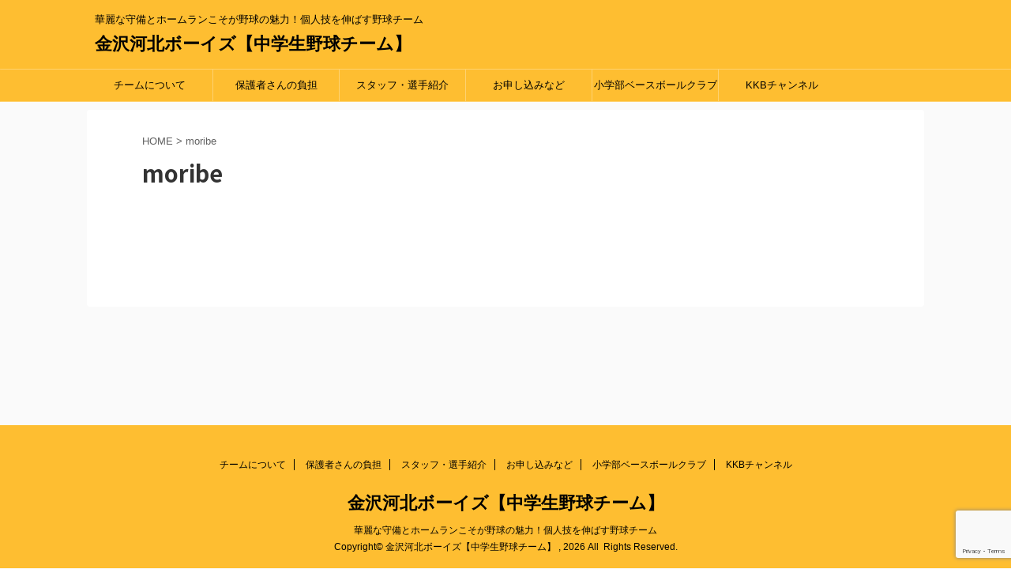

--- FILE ---
content_type: text/html; charset=utf-8
request_url: https://www.google.com/recaptcha/api2/anchor?ar=1&k=6LcjM-0aAAAAAJrajV9rjZNNoo6FPkKUx_fYuptf&co=aHR0cHM6Ly9wc2kta2tiLmNvbTo0NDM.&hl=en&v=PoyoqOPhxBO7pBk68S4YbpHZ&size=invisible&anchor-ms=20000&execute-ms=30000&cb=bm8lfz7fkiy5
body_size: 48694
content:
<!DOCTYPE HTML><html dir="ltr" lang="en"><head><meta http-equiv="Content-Type" content="text/html; charset=UTF-8">
<meta http-equiv="X-UA-Compatible" content="IE=edge">
<title>reCAPTCHA</title>
<style type="text/css">
/* cyrillic-ext */
@font-face {
  font-family: 'Roboto';
  font-style: normal;
  font-weight: 400;
  font-stretch: 100%;
  src: url(//fonts.gstatic.com/s/roboto/v48/KFO7CnqEu92Fr1ME7kSn66aGLdTylUAMa3GUBHMdazTgWw.woff2) format('woff2');
  unicode-range: U+0460-052F, U+1C80-1C8A, U+20B4, U+2DE0-2DFF, U+A640-A69F, U+FE2E-FE2F;
}
/* cyrillic */
@font-face {
  font-family: 'Roboto';
  font-style: normal;
  font-weight: 400;
  font-stretch: 100%;
  src: url(//fonts.gstatic.com/s/roboto/v48/KFO7CnqEu92Fr1ME7kSn66aGLdTylUAMa3iUBHMdazTgWw.woff2) format('woff2');
  unicode-range: U+0301, U+0400-045F, U+0490-0491, U+04B0-04B1, U+2116;
}
/* greek-ext */
@font-face {
  font-family: 'Roboto';
  font-style: normal;
  font-weight: 400;
  font-stretch: 100%;
  src: url(//fonts.gstatic.com/s/roboto/v48/KFO7CnqEu92Fr1ME7kSn66aGLdTylUAMa3CUBHMdazTgWw.woff2) format('woff2');
  unicode-range: U+1F00-1FFF;
}
/* greek */
@font-face {
  font-family: 'Roboto';
  font-style: normal;
  font-weight: 400;
  font-stretch: 100%;
  src: url(//fonts.gstatic.com/s/roboto/v48/KFO7CnqEu92Fr1ME7kSn66aGLdTylUAMa3-UBHMdazTgWw.woff2) format('woff2');
  unicode-range: U+0370-0377, U+037A-037F, U+0384-038A, U+038C, U+038E-03A1, U+03A3-03FF;
}
/* math */
@font-face {
  font-family: 'Roboto';
  font-style: normal;
  font-weight: 400;
  font-stretch: 100%;
  src: url(//fonts.gstatic.com/s/roboto/v48/KFO7CnqEu92Fr1ME7kSn66aGLdTylUAMawCUBHMdazTgWw.woff2) format('woff2');
  unicode-range: U+0302-0303, U+0305, U+0307-0308, U+0310, U+0312, U+0315, U+031A, U+0326-0327, U+032C, U+032F-0330, U+0332-0333, U+0338, U+033A, U+0346, U+034D, U+0391-03A1, U+03A3-03A9, U+03B1-03C9, U+03D1, U+03D5-03D6, U+03F0-03F1, U+03F4-03F5, U+2016-2017, U+2034-2038, U+203C, U+2040, U+2043, U+2047, U+2050, U+2057, U+205F, U+2070-2071, U+2074-208E, U+2090-209C, U+20D0-20DC, U+20E1, U+20E5-20EF, U+2100-2112, U+2114-2115, U+2117-2121, U+2123-214F, U+2190, U+2192, U+2194-21AE, U+21B0-21E5, U+21F1-21F2, U+21F4-2211, U+2213-2214, U+2216-22FF, U+2308-230B, U+2310, U+2319, U+231C-2321, U+2336-237A, U+237C, U+2395, U+239B-23B7, U+23D0, U+23DC-23E1, U+2474-2475, U+25AF, U+25B3, U+25B7, U+25BD, U+25C1, U+25CA, U+25CC, U+25FB, U+266D-266F, U+27C0-27FF, U+2900-2AFF, U+2B0E-2B11, U+2B30-2B4C, U+2BFE, U+3030, U+FF5B, U+FF5D, U+1D400-1D7FF, U+1EE00-1EEFF;
}
/* symbols */
@font-face {
  font-family: 'Roboto';
  font-style: normal;
  font-weight: 400;
  font-stretch: 100%;
  src: url(//fonts.gstatic.com/s/roboto/v48/KFO7CnqEu92Fr1ME7kSn66aGLdTylUAMaxKUBHMdazTgWw.woff2) format('woff2');
  unicode-range: U+0001-000C, U+000E-001F, U+007F-009F, U+20DD-20E0, U+20E2-20E4, U+2150-218F, U+2190, U+2192, U+2194-2199, U+21AF, U+21E6-21F0, U+21F3, U+2218-2219, U+2299, U+22C4-22C6, U+2300-243F, U+2440-244A, U+2460-24FF, U+25A0-27BF, U+2800-28FF, U+2921-2922, U+2981, U+29BF, U+29EB, U+2B00-2BFF, U+4DC0-4DFF, U+FFF9-FFFB, U+10140-1018E, U+10190-1019C, U+101A0, U+101D0-101FD, U+102E0-102FB, U+10E60-10E7E, U+1D2C0-1D2D3, U+1D2E0-1D37F, U+1F000-1F0FF, U+1F100-1F1AD, U+1F1E6-1F1FF, U+1F30D-1F30F, U+1F315, U+1F31C, U+1F31E, U+1F320-1F32C, U+1F336, U+1F378, U+1F37D, U+1F382, U+1F393-1F39F, U+1F3A7-1F3A8, U+1F3AC-1F3AF, U+1F3C2, U+1F3C4-1F3C6, U+1F3CA-1F3CE, U+1F3D4-1F3E0, U+1F3ED, U+1F3F1-1F3F3, U+1F3F5-1F3F7, U+1F408, U+1F415, U+1F41F, U+1F426, U+1F43F, U+1F441-1F442, U+1F444, U+1F446-1F449, U+1F44C-1F44E, U+1F453, U+1F46A, U+1F47D, U+1F4A3, U+1F4B0, U+1F4B3, U+1F4B9, U+1F4BB, U+1F4BF, U+1F4C8-1F4CB, U+1F4D6, U+1F4DA, U+1F4DF, U+1F4E3-1F4E6, U+1F4EA-1F4ED, U+1F4F7, U+1F4F9-1F4FB, U+1F4FD-1F4FE, U+1F503, U+1F507-1F50B, U+1F50D, U+1F512-1F513, U+1F53E-1F54A, U+1F54F-1F5FA, U+1F610, U+1F650-1F67F, U+1F687, U+1F68D, U+1F691, U+1F694, U+1F698, U+1F6AD, U+1F6B2, U+1F6B9-1F6BA, U+1F6BC, U+1F6C6-1F6CF, U+1F6D3-1F6D7, U+1F6E0-1F6EA, U+1F6F0-1F6F3, U+1F6F7-1F6FC, U+1F700-1F7FF, U+1F800-1F80B, U+1F810-1F847, U+1F850-1F859, U+1F860-1F887, U+1F890-1F8AD, U+1F8B0-1F8BB, U+1F8C0-1F8C1, U+1F900-1F90B, U+1F93B, U+1F946, U+1F984, U+1F996, U+1F9E9, U+1FA00-1FA6F, U+1FA70-1FA7C, U+1FA80-1FA89, U+1FA8F-1FAC6, U+1FACE-1FADC, U+1FADF-1FAE9, U+1FAF0-1FAF8, U+1FB00-1FBFF;
}
/* vietnamese */
@font-face {
  font-family: 'Roboto';
  font-style: normal;
  font-weight: 400;
  font-stretch: 100%;
  src: url(//fonts.gstatic.com/s/roboto/v48/KFO7CnqEu92Fr1ME7kSn66aGLdTylUAMa3OUBHMdazTgWw.woff2) format('woff2');
  unicode-range: U+0102-0103, U+0110-0111, U+0128-0129, U+0168-0169, U+01A0-01A1, U+01AF-01B0, U+0300-0301, U+0303-0304, U+0308-0309, U+0323, U+0329, U+1EA0-1EF9, U+20AB;
}
/* latin-ext */
@font-face {
  font-family: 'Roboto';
  font-style: normal;
  font-weight: 400;
  font-stretch: 100%;
  src: url(//fonts.gstatic.com/s/roboto/v48/KFO7CnqEu92Fr1ME7kSn66aGLdTylUAMa3KUBHMdazTgWw.woff2) format('woff2');
  unicode-range: U+0100-02BA, U+02BD-02C5, U+02C7-02CC, U+02CE-02D7, U+02DD-02FF, U+0304, U+0308, U+0329, U+1D00-1DBF, U+1E00-1E9F, U+1EF2-1EFF, U+2020, U+20A0-20AB, U+20AD-20C0, U+2113, U+2C60-2C7F, U+A720-A7FF;
}
/* latin */
@font-face {
  font-family: 'Roboto';
  font-style: normal;
  font-weight: 400;
  font-stretch: 100%;
  src: url(//fonts.gstatic.com/s/roboto/v48/KFO7CnqEu92Fr1ME7kSn66aGLdTylUAMa3yUBHMdazQ.woff2) format('woff2');
  unicode-range: U+0000-00FF, U+0131, U+0152-0153, U+02BB-02BC, U+02C6, U+02DA, U+02DC, U+0304, U+0308, U+0329, U+2000-206F, U+20AC, U+2122, U+2191, U+2193, U+2212, U+2215, U+FEFF, U+FFFD;
}
/* cyrillic-ext */
@font-face {
  font-family: 'Roboto';
  font-style: normal;
  font-weight: 500;
  font-stretch: 100%;
  src: url(//fonts.gstatic.com/s/roboto/v48/KFO7CnqEu92Fr1ME7kSn66aGLdTylUAMa3GUBHMdazTgWw.woff2) format('woff2');
  unicode-range: U+0460-052F, U+1C80-1C8A, U+20B4, U+2DE0-2DFF, U+A640-A69F, U+FE2E-FE2F;
}
/* cyrillic */
@font-face {
  font-family: 'Roboto';
  font-style: normal;
  font-weight: 500;
  font-stretch: 100%;
  src: url(//fonts.gstatic.com/s/roboto/v48/KFO7CnqEu92Fr1ME7kSn66aGLdTylUAMa3iUBHMdazTgWw.woff2) format('woff2');
  unicode-range: U+0301, U+0400-045F, U+0490-0491, U+04B0-04B1, U+2116;
}
/* greek-ext */
@font-face {
  font-family: 'Roboto';
  font-style: normal;
  font-weight: 500;
  font-stretch: 100%;
  src: url(//fonts.gstatic.com/s/roboto/v48/KFO7CnqEu92Fr1ME7kSn66aGLdTylUAMa3CUBHMdazTgWw.woff2) format('woff2');
  unicode-range: U+1F00-1FFF;
}
/* greek */
@font-face {
  font-family: 'Roboto';
  font-style: normal;
  font-weight: 500;
  font-stretch: 100%;
  src: url(//fonts.gstatic.com/s/roboto/v48/KFO7CnqEu92Fr1ME7kSn66aGLdTylUAMa3-UBHMdazTgWw.woff2) format('woff2');
  unicode-range: U+0370-0377, U+037A-037F, U+0384-038A, U+038C, U+038E-03A1, U+03A3-03FF;
}
/* math */
@font-face {
  font-family: 'Roboto';
  font-style: normal;
  font-weight: 500;
  font-stretch: 100%;
  src: url(//fonts.gstatic.com/s/roboto/v48/KFO7CnqEu92Fr1ME7kSn66aGLdTylUAMawCUBHMdazTgWw.woff2) format('woff2');
  unicode-range: U+0302-0303, U+0305, U+0307-0308, U+0310, U+0312, U+0315, U+031A, U+0326-0327, U+032C, U+032F-0330, U+0332-0333, U+0338, U+033A, U+0346, U+034D, U+0391-03A1, U+03A3-03A9, U+03B1-03C9, U+03D1, U+03D5-03D6, U+03F0-03F1, U+03F4-03F5, U+2016-2017, U+2034-2038, U+203C, U+2040, U+2043, U+2047, U+2050, U+2057, U+205F, U+2070-2071, U+2074-208E, U+2090-209C, U+20D0-20DC, U+20E1, U+20E5-20EF, U+2100-2112, U+2114-2115, U+2117-2121, U+2123-214F, U+2190, U+2192, U+2194-21AE, U+21B0-21E5, U+21F1-21F2, U+21F4-2211, U+2213-2214, U+2216-22FF, U+2308-230B, U+2310, U+2319, U+231C-2321, U+2336-237A, U+237C, U+2395, U+239B-23B7, U+23D0, U+23DC-23E1, U+2474-2475, U+25AF, U+25B3, U+25B7, U+25BD, U+25C1, U+25CA, U+25CC, U+25FB, U+266D-266F, U+27C0-27FF, U+2900-2AFF, U+2B0E-2B11, U+2B30-2B4C, U+2BFE, U+3030, U+FF5B, U+FF5D, U+1D400-1D7FF, U+1EE00-1EEFF;
}
/* symbols */
@font-face {
  font-family: 'Roboto';
  font-style: normal;
  font-weight: 500;
  font-stretch: 100%;
  src: url(//fonts.gstatic.com/s/roboto/v48/KFO7CnqEu92Fr1ME7kSn66aGLdTylUAMaxKUBHMdazTgWw.woff2) format('woff2');
  unicode-range: U+0001-000C, U+000E-001F, U+007F-009F, U+20DD-20E0, U+20E2-20E4, U+2150-218F, U+2190, U+2192, U+2194-2199, U+21AF, U+21E6-21F0, U+21F3, U+2218-2219, U+2299, U+22C4-22C6, U+2300-243F, U+2440-244A, U+2460-24FF, U+25A0-27BF, U+2800-28FF, U+2921-2922, U+2981, U+29BF, U+29EB, U+2B00-2BFF, U+4DC0-4DFF, U+FFF9-FFFB, U+10140-1018E, U+10190-1019C, U+101A0, U+101D0-101FD, U+102E0-102FB, U+10E60-10E7E, U+1D2C0-1D2D3, U+1D2E0-1D37F, U+1F000-1F0FF, U+1F100-1F1AD, U+1F1E6-1F1FF, U+1F30D-1F30F, U+1F315, U+1F31C, U+1F31E, U+1F320-1F32C, U+1F336, U+1F378, U+1F37D, U+1F382, U+1F393-1F39F, U+1F3A7-1F3A8, U+1F3AC-1F3AF, U+1F3C2, U+1F3C4-1F3C6, U+1F3CA-1F3CE, U+1F3D4-1F3E0, U+1F3ED, U+1F3F1-1F3F3, U+1F3F5-1F3F7, U+1F408, U+1F415, U+1F41F, U+1F426, U+1F43F, U+1F441-1F442, U+1F444, U+1F446-1F449, U+1F44C-1F44E, U+1F453, U+1F46A, U+1F47D, U+1F4A3, U+1F4B0, U+1F4B3, U+1F4B9, U+1F4BB, U+1F4BF, U+1F4C8-1F4CB, U+1F4D6, U+1F4DA, U+1F4DF, U+1F4E3-1F4E6, U+1F4EA-1F4ED, U+1F4F7, U+1F4F9-1F4FB, U+1F4FD-1F4FE, U+1F503, U+1F507-1F50B, U+1F50D, U+1F512-1F513, U+1F53E-1F54A, U+1F54F-1F5FA, U+1F610, U+1F650-1F67F, U+1F687, U+1F68D, U+1F691, U+1F694, U+1F698, U+1F6AD, U+1F6B2, U+1F6B9-1F6BA, U+1F6BC, U+1F6C6-1F6CF, U+1F6D3-1F6D7, U+1F6E0-1F6EA, U+1F6F0-1F6F3, U+1F6F7-1F6FC, U+1F700-1F7FF, U+1F800-1F80B, U+1F810-1F847, U+1F850-1F859, U+1F860-1F887, U+1F890-1F8AD, U+1F8B0-1F8BB, U+1F8C0-1F8C1, U+1F900-1F90B, U+1F93B, U+1F946, U+1F984, U+1F996, U+1F9E9, U+1FA00-1FA6F, U+1FA70-1FA7C, U+1FA80-1FA89, U+1FA8F-1FAC6, U+1FACE-1FADC, U+1FADF-1FAE9, U+1FAF0-1FAF8, U+1FB00-1FBFF;
}
/* vietnamese */
@font-face {
  font-family: 'Roboto';
  font-style: normal;
  font-weight: 500;
  font-stretch: 100%;
  src: url(//fonts.gstatic.com/s/roboto/v48/KFO7CnqEu92Fr1ME7kSn66aGLdTylUAMa3OUBHMdazTgWw.woff2) format('woff2');
  unicode-range: U+0102-0103, U+0110-0111, U+0128-0129, U+0168-0169, U+01A0-01A1, U+01AF-01B0, U+0300-0301, U+0303-0304, U+0308-0309, U+0323, U+0329, U+1EA0-1EF9, U+20AB;
}
/* latin-ext */
@font-face {
  font-family: 'Roboto';
  font-style: normal;
  font-weight: 500;
  font-stretch: 100%;
  src: url(//fonts.gstatic.com/s/roboto/v48/KFO7CnqEu92Fr1ME7kSn66aGLdTylUAMa3KUBHMdazTgWw.woff2) format('woff2');
  unicode-range: U+0100-02BA, U+02BD-02C5, U+02C7-02CC, U+02CE-02D7, U+02DD-02FF, U+0304, U+0308, U+0329, U+1D00-1DBF, U+1E00-1E9F, U+1EF2-1EFF, U+2020, U+20A0-20AB, U+20AD-20C0, U+2113, U+2C60-2C7F, U+A720-A7FF;
}
/* latin */
@font-face {
  font-family: 'Roboto';
  font-style: normal;
  font-weight: 500;
  font-stretch: 100%;
  src: url(//fonts.gstatic.com/s/roboto/v48/KFO7CnqEu92Fr1ME7kSn66aGLdTylUAMa3yUBHMdazQ.woff2) format('woff2');
  unicode-range: U+0000-00FF, U+0131, U+0152-0153, U+02BB-02BC, U+02C6, U+02DA, U+02DC, U+0304, U+0308, U+0329, U+2000-206F, U+20AC, U+2122, U+2191, U+2193, U+2212, U+2215, U+FEFF, U+FFFD;
}
/* cyrillic-ext */
@font-face {
  font-family: 'Roboto';
  font-style: normal;
  font-weight: 900;
  font-stretch: 100%;
  src: url(//fonts.gstatic.com/s/roboto/v48/KFO7CnqEu92Fr1ME7kSn66aGLdTylUAMa3GUBHMdazTgWw.woff2) format('woff2');
  unicode-range: U+0460-052F, U+1C80-1C8A, U+20B4, U+2DE0-2DFF, U+A640-A69F, U+FE2E-FE2F;
}
/* cyrillic */
@font-face {
  font-family: 'Roboto';
  font-style: normal;
  font-weight: 900;
  font-stretch: 100%;
  src: url(//fonts.gstatic.com/s/roboto/v48/KFO7CnqEu92Fr1ME7kSn66aGLdTylUAMa3iUBHMdazTgWw.woff2) format('woff2');
  unicode-range: U+0301, U+0400-045F, U+0490-0491, U+04B0-04B1, U+2116;
}
/* greek-ext */
@font-face {
  font-family: 'Roboto';
  font-style: normal;
  font-weight: 900;
  font-stretch: 100%;
  src: url(//fonts.gstatic.com/s/roboto/v48/KFO7CnqEu92Fr1ME7kSn66aGLdTylUAMa3CUBHMdazTgWw.woff2) format('woff2');
  unicode-range: U+1F00-1FFF;
}
/* greek */
@font-face {
  font-family: 'Roboto';
  font-style: normal;
  font-weight: 900;
  font-stretch: 100%;
  src: url(//fonts.gstatic.com/s/roboto/v48/KFO7CnqEu92Fr1ME7kSn66aGLdTylUAMa3-UBHMdazTgWw.woff2) format('woff2');
  unicode-range: U+0370-0377, U+037A-037F, U+0384-038A, U+038C, U+038E-03A1, U+03A3-03FF;
}
/* math */
@font-face {
  font-family: 'Roboto';
  font-style: normal;
  font-weight: 900;
  font-stretch: 100%;
  src: url(//fonts.gstatic.com/s/roboto/v48/KFO7CnqEu92Fr1ME7kSn66aGLdTylUAMawCUBHMdazTgWw.woff2) format('woff2');
  unicode-range: U+0302-0303, U+0305, U+0307-0308, U+0310, U+0312, U+0315, U+031A, U+0326-0327, U+032C, U+032F-0330, U+0332-0333, U+0338, U+033A, U+0346, U+034D, U+0391-03A1, U+03A3-03A9, U+03B1-03C9, U+03D1, U+03D5-03D6, U+03F0-03F1, U+03F4-03F5, U+2016-2017, U+2034-2038, U+203C, U+2040, U+2043, U+2047, U+2050, U+2057, U+205F, U+2070-2071, U+2074-208E, U+2090-209C, U+20D0-20DC, U+20E1, U+20E5-20EF, U+2100-2112, U+2114-2115, U+2117-2121, U+2123-214F, U+2190, U+2192, U+2194-21AE, U+21B0-21E5, U+21F1-21F2, U+21F4-2211, U+2213-2214, U+2216-22FF, U+2308-230B, U+2310, U+2319, U+231C-2321, U+2336-237A, U+237C, U+2395, U+239B-23B7, U+23D0, U+23DC-23E1, U+2474-2475, U+25AF, U+25B3, U+25B7, U+25BD, U+25C1, U+25CA, U+25CC, U+25FB, U+266D-266F, U+27C0-27FF, U+2900-2AFF, U+2B0E-2B11, U+2B30-2B4C, U+2BFE, U+3030, U+FF5B, U+FF5D, U+1D400-1D7FF, U+1EE00-1EEFF;
}
/* symbols */
@font-face {
  font-family: 'Roboto';
  font-style: normal;
  font-weight: 900;
  font-stretch: 100%;
  src: url(//fonts.gstatic.com/s/roboto/v48/KFO7CnqEu92Fr1ME7kSn66aGLdTylUAMaxKUBHMdazTgWw.woff2) format('woff2');
  unicode-range: U+0001-000C, U+000E-001F, U+007F-009F, U+20DD-20E0, U+20E2-20E4, U+2150-218F, U+2190, U+2192, U+2194-2199, U+21AF, U+21E6-21F0, U+21F3, U+2218-2219, U+2299, U+22C4-22C6, U+2300-243F, U+2440-244A, U+2460-24FF, U+25A0-27BF, U+2800-28FF, U+2921-2922, U+2981, U+29BF, U+29EB, U+2B00-2BFF, U+4DC0-4DFF, U+FFF9-FFFB, U+10140-1018E, U+10190-1019C, U+101A0, U+101D0-101FD, U+102E0-102FB, U+10E60-10E7E, U+1D2C0-1D2D3, U+1D2E0-1D37F, U+1F000-1F0FF, U+1F100-1F1AD, U+1F1E6-1F1FF, U+1F30D-1F30F, U+1F315, U+1F31C, U+1F31E, U+1F320-1F32C, U+1F336, U+1F378, U+1F37D, U+1F382, U+1F393-1F39F, U+1F3A7-1F3A8, U+1F3AC-1F3AF, U+1F3C2, U+1F3C4-1F3C6, U+1F3CA-1F3CE, U+1F3D4-1F3E0, U+1F3ED, U+1F3F1-1F3F3, U+1F3F5-1F3F7, U+1F408, U+1F415, U+1F41F, U+1F426, U+1F43F, U+1F441-1F442, U+1F444, U+1F446-1F449, U+1F44C-1F44E, U+1F453, U+1F46A, U+1F47D, U+1F4A3, U+1F4B0, U+1F4B3, U+1F4B9, U+1F4BB, U+1F4BF, U+1F4C8-1F4CB, U+1F4D6, U+1F4DA, U+1F4DF, U+1F4E3-1F4E6, U+1F4EA-1F4ED, U+1F4F7, U+1F4F9-1F4FB, U+1F4FD-1F4FE, U+1F503, U+1F507-1F50B, U+1F50D, U+1F512-1F513, U+1F53E-1F54A, U+1F54F-1F5FA, U+1F610, U+1F650-1F67F, U+1F687, U+1F68D, U+1F691, U+1F694, U+1F698, U+1F6AD, U+1F6B2, U+1F6B9-1F6BA, U+1F6BC, U+1F6C6-1F6CF, U+1F6D3-1F6D7, U+1F6E0-1F6EA, U+1F6F0-1F6F3, U+1F6F7-1F6FC, U+1F700-1F7FF, U+1F800-1F80B, U+1F810-1F847, U+1F850-1F859, U+1F860-1F887, U+1F890-1F8AD, U+1F8B0-1F8BB, U+1F8C0-1F8C1, U+1F900-1F90B, U+1F93B, U+1F946, U+1F984, U+1F996, U+1F9E9, U+1FA00-1FA6F, U+1FA70-1FA7C, U+1FA80-1FA89, U+1FA8F-1FAC6, U+1FACE-1FADC, U+1FADF-1FAE9, U+1FAF0-1FAF8, U+1FB00-1FBFF;
}
/* vietnamese */
@font-face {
  font-family: 'Roboto';
  font-style: normal;
  font-weight: 900;
  font-stretch: 100%;
  src: url(//fonts.gstatic.com/s/roboto/v48/KFO7CnqEu92Fr1ME7kSn66aGLdTylUAMa3OUBHMdazTgWw.woff2) format('woff2');
  unicode-range: U+0102-0103, U+0110-0111, U+0128-0129, U+0168-0169, U+01A0-01A1, U+01AF-01B0, U+0300-0301, U+0303-0304, U+0308-0309, U+0323, U+0329, U+1EA0-1EF9, U+20AB;
}
/* latin-ext */
@font-face {
  font-family: 'Roboto';
  font-style: normal;
  font-weight: 900;
  font-stretch: 100%;
  src: url(//fonts.gstatic.com/s/roboto/v48/KFO7CnqEu92Fr1ME7kSn66aGLdTylUAMa3KUBHMdazTgWw.woff2) format('woff2');
  unicode-range: U+0100-02BA, U+02BD-02C5, U+02C7-02CC, U+02CE-02D7, U+02DD-02FF, U+0304, U+0308, U+0329, U+1D00-1DBF, U+1E00-1E9F, U+1EF2-1EFF, U+2020, U+20A0-20AB, U+20AD-20C0, U+2113, U+2C60-2C7F, U+A720-A7FF;
}
/* latin */
@font-face {
  font-family: 'Roboto';
  font-style: normal;
  font-weight: 900;
  font-stretch: 100%;
  src: url(//fonts.gstatic.com/s/roboto/v48/KFO7CnqEu92Fr1ME7kSn66aGLdTylUAMa3yUBHMdazQ.woff2) format('woff2');
  unicode-range: U+0000-00FF, U+0131, U+0152-0153, U+02BB-02BC, U+02C6, U+02DA, U+02DC, U+0304, U+0308, U+0329, U+2000-206F, U+20AC, U+2122, U+2191, U+2193, U+2212, U+2215, U+FEFF, U+FFFD;
}

</style>
<link rel="stylesheet" type="text/css" href="https://www.gstatic.com/recaptcha/releases/PoyoqOPhxBO7pBk68S4YbpHZ/styles__ltr.css">
<script nonce="0YXxpNx1SOYWE5ZpUWaZUA" type="text/javascript">window['__recaptcha_api'] = 'https://www.google.com/recaptcha/api2/';</script>
<script type="text/javascript" src="https://www.gstatic.com/recaptcha/releases/PoyoqOPhxBO7pBk68S4YbpHZ/recaptcha__en.js" nonce="0YXxpNx1SOYWE5ZpUWaZUA">
      
    </script></head>
<body><div id="rc-anchor-alert" class="rc-anchor-alert"></div>
<input type="hidden" id="recaptcha-token" value="[base64]">
<script type="text/javascript" nonce="0YXxpNx1SOYWE5ZpUWaZUA">
      recaptcha.anchor.Main.init("[\x22ainput\x22,[\x22bgdata\x22,\x22\x22,\[base64]/[base64]/[base64]/[base64]/cjw8ejpyPj4+eil9Y2F0Y2gobCl7dGhyb3cgbDt9fSxIPWZ1bmN0aW9uKHcsdCx6KXtpZih3PT0xOTR8fHc9PTIwOCl0LnZbd10/dC52W3ddLmNvbmNhdCh6KTp0LnZbd109b2Yoeix0KTtlbHNle2lmKHQuYkImJnchPTMxNylyZXR1cm47dz09NjZ8fHc9PTEyMnx8dz09NDcwfHx3PT00NHx8dz09NDE2fHx3PT0zOTd8fHc9PTQyMXx8dz09Njh8fHc9PTcwfHx3PT0xODQ/[base64]/[base64]/[base64]/bmV3IGRbVl0oSlswXSk6cD09Mj9uZXcgZFtWXShKWzBdLEpbMV0pOnA9PTM/bmV3IGRbVl0oSlswXSxKWzFdLEpbMl0pOnA9PTQ/[base64]/[base64]/[base64]/[base64]\x22,\[base64]\\u003d\\u003d\x22,\x22wr3Cl8KTDMKMw6HCmB/DjMOIZ8OZSlEOHikgJMKRwqTCuBwJw7TCrEnCoDTCqBt/woDDr8KCw6dJImstw7XCrkHDnMKpJlw+w5pEf8KRw4AmwrJxw5LDvlHDgH1mw4UzwrY5w5XDj8OHwpXDl8KOw5E3KcKCw6TCsT7DisO3fUPCtXjCj8O9ET7Cg8K5anbCqMOtwp09GjoWwpfDgnA7dsOtScOSwrnCvyPCmcKGc8Oywp/[base64]/CgMKpwoY0H8OIOcKewrZKw7o1SxcJeAnDnsOmw4fDownCsE7DqETDqWw8UHwgdw/CicK1dUwVw7vCvsKowpprO8OnwopHViTCr20yw5nClsO1w6DDrFoBfR/Cv1llwrkvD8OcwpHChivDjsOcw4sVwqQcw61Tw4wOwpLDrMOjw7XCh8OoM8Kuw7hfw5fCtioQb8OzIsKPw6LDpMKHwq3DgsKFVcKzw67CrwtmwqNvwqx5Zh/Du1zDhBVHeC0Gw7BlJ8O3C8Ksw6lGBsKPL8ObaC4Nw77CksKFw4fDgEHDmA/[base64]/DvVLCtsKYw6w8T2dew5zCjcOwwp0jw5XDm1/DmCfDuWkpw6bDosKAw4/DhMK5w4TCuSAow68vaMKUEHTCsR/[base64]/w5nCgsOTP0DDucKYw48ZBHPDrsK8w5dgf8KHRCrDr1BFwrwtwrjDscOFAsOZwqbCj8KNwoTCkXFdw6XClsKTORDDnMKJwoRaMsODIAMoFMKkQMObw6nDnVECK8Ojf8Oww6bCtD/CusO/bcKdeFzCo8KSFsKtw7oBcA0wUMK3ZsO0w7nCv8KCwp1UU8KwdsO/w5Zgw4jDvMK3A2LDgQkIw5YwBVErw5bCiBbCmcO5V2pAwrMsP3rDocOUwoHCq8O7wrDCqcO+wrPCtzJNworClkXCisKewr8uaTfDssOvwrHCh8KjwpdrwofDsSI7YznDhk/CnUMWWkjDlBIpwrXCiScmOsOnIVJFSMKxwobDg8O5w4DDmF87asKUMMKbI8Oxw5w3csK2OsKbw7zDvUjCi8O9wo4cwr/CliURJlXCiMO3wqV2HyMPw5R7w5UHfcKQwp7CtTkSw7AyNg/DqcKOw5gSw67CmMK3HsKSAQcZHj1NDcOxwqvClMOvWVo4wrxDw7LCt8Kxw7MXwq7Cq38sw7TDqj3Dh0vDqsKqwrtaw6XCnMOKwr8dwpjDoMOHw7LChsORc8OyJU7DqEoNwq/CmcKZw4tAwpTDhMODw54iHBjDg8Oxw5cUwpMuw5fCuQVVwrpGwpzDrB0vwqZUbVTCosKLwpgCG0JQwo/[base64]/DqcO/fW/CnQXDpcK4OAvCtcK3w4/[base64]/w43CkV5owpzDqHbCvDPDsDDCmwtRw7DDhMKswp/CkMOcwo0Tb8OFTsOoYsKpPk7CqMKUCSpLwpvDs1xPwpwTGR8KH2Yqw7TDlcOcwrjDtsOowrZ2w5tIZS87w5ttMSDDiMKcw7zDgcONw6HCrT7DoGI7w5HCu8OWCMOIfQjDpX/Dr3TCj8KWbisJT0vCgGLDoMK3woM1Rj1tw7/[base64]/Du8K1w73Cg8KlPsKYRjgKekjDkMKEw74PbsKfw6rCjGXDh8OFw4bChsKPw6DDrcKbw4/CkMK5wpIaw70wwpfCqMOZJGHDqMOFAwhUw6sNKzYbw5bDu3LCrRfDksOsw5NuGULCoXFKw4vCvQHDmMKnZsOeIcKBdRbCv8KqaXLDr049b8KZc8KgwqAmw4FmbR91wqo4wqx3aMK1CcKBwoYlNsO/w7XDu8KQHQ4Dw5BvwrTDvg5qw5TDssO2PwfCncOEw5wOYMKuCsKPw5DDuMOcJMKVQ31Zw4kuAsONI8K8w5TDnFl7wopDRhpfwofCsMK7PMOywrQ+w7bDkcOcwoDCgyh8MMO0Q8OgO0HDoFnDrsO4wqPDpsOkwr/[base64]/[base64]/DkH7CtgHCrcOUwoxeLxXCl2BtX8OdwoYXwpTDrsK+wr07w7w0J8OFYMOWwrtAWMK/[base64]/Dr0RBLcKowrZhwpAfwr/DkWnDrcOfMcKqTcKLL8OCwot+wrYpVTgoLmEmwoRNw4Y3w4UVUgfDgcK2ecOLw7x8wq3DisKZw63CsT9ow7nCo8OgIMK6wo/DvsKoNXfDjm7DtMKLwpfDi8K+eMO+ND/CscKDwoTDoQ/CgMOtGU/[base64]/DtyPDs1TDmyTCksKqwpwgw4nCtXB/[base64]/VmlYw48zwpbCgVrDnsKOwoAxwpPDscK1D8KsAsKyQRFSwoZzDCvDrcK3KWRiwqnCsMKofMOTIE/CiFbCnWBUR8KSE8OFU8OAVMOlWMKWYsKiw57DlU7DsQHDvsORP1jCkwTCnsKkVMO4wpbDjMOUwrJFwqnCpD4tE2jDqcONw5DDvh/[base64]/DglvDti0hw4nCh1vDlsOIcsOdwoNZwo/Du8KxwpMKwoPCssK5w6JTw7BgwqDDrsOyw7nCjgTDhxzCr8OoUxnDj8OeNMOSw7LDoVrDh8Obw4R1R8KKw5c7NcO6dMKjwrM2I8K4w63DjMOTRTXCuFLCoVkvwrJUW0o/FhTDrSDCo8OdLRpiw6k5wrhuw7TDjcKAw7IILsKKw5ZtwqIVwp3DpwnDgk3CvcOrw6DCtVHCkcOfwoPCqzbCkMO2R8KkKT3CmynClm/Dq8OPCFFLwo/DksO/w4ReWi9iwoPDk1PChcKePxDCu8Oew4jCmsOKwqzCmsKhwpgHwr3Ch0XCnyvCqF7DqMKFKRXDj8KoMsOxUsO4T1ZzwoLDjUPDkFNRw47CiMK8wrFQMMKED2p3HsKQw7YywqXCusKOAMKFUSV1wqvDpVPCrXYqOmTCj8OgwrE8w4ZSwr3DmX/ChsOmeMOKwpYnLsOxGcKrw77DmTE+OsObbEzCvS3DuD8tRMORw6jDrkQddsKQw7xJKMOYWi/[base64]/[base64]/[base64]/CvMKRIsKfwq7DsyddwrYWJzM0w6DDuMKYw7jDiMK3Xk7CoEvCt8KdIi44PHLCksKfM8KEVhNrMV43FiHDo8OTHSA2D1RWwpfDpyfCvcORw5RAw4XDoUYlwoNOwo9qakbDr8OiPsO/wq/[base64]/Ck8OUw77DrcK8O8KrdGASYxQNXTzDp8OHEVVPAcKBVXLClsK+w4TCtEINw6nCtsOeZiddwqoeP8OPcMOAG27Cn8KKwqprSXbDh8OLA8K1w5M4worDpxbCvxXCjAJJw7cwwqPDlsO5wr4/BkzDu8OHwqLDkxRNw4TDq8OPAsKIw4HDuxLDlMK5w47CrMKkw73DvMOkwqrDhXHDo8Ozw5lCTRBhwrLCscOhw5bDtyZlPS/CnVB6b8KHcsO6w4jDnsKBwpd1wpwRFcOGSHDCkjXDsAPCtcOWH8K1w5pDCMK6H8O4wqPCmcOcNMO0TcKTw7DChGQ4CcK0cSrCk0XDqCbDkEI1wo0BKHzDhMKvwpfDiMKYJMKdJsK+UcKIYcKIJ35dw60MWFd7w5jCoMOKNmXDo8K/KMOwwokpwqMkW8OSwpXDpcK6JcORQgXDlcKzIR9Ob2PCoklWw5E/wr7CrMK+YMKCZsKXwpBMwqA3DEhoPizDpsOLwrfDh8KPZVplJMObQSYmwoNaDHI7O8KWXsOvAhPCtW/CtCxOwovClFPDgSnCtWpWw4ZIYSpHMsK8UsKPKjNCOwBTBMK7wqvDlijDl8KTw4/Dl2nDs8K6wo4rN0XCp8KmJMKLcnZdw7xQwqjCqsKMwrfChsKQwqIOS8OCw7g8ccOuLgFjUkTDtGzCrAzDuMK1woXCqsK6wpfCugJBNMOoRw/Dj8Krwr11HEXDh1zDu2DDuMKQwrjCsMOzw6xDCWvCvD3Ci3FgEMKFwoHDqQ3CiDnCsEVJPsOxwqgAcTkuF8KewoIOw4jClcOIw7NcwpPDoAY6wqjChgLCncK+w6tmTU3DvnDDm3DDokjDqcO/w4Zzwp3CjmNII8K6ajXDhRtqLiHCmSrCq8Oiw4PDpcOEwrzDjVTDgns/AsOEwrLCiMKuasKBw71qw5DCv8KmwrFLwrkWw60WBMKjwqkPVsOhwqgcw7dDScKQw7hFw6zDlVNfwqXDn8KDK3DCkRhfNjrCsMOKbcKXw6nCn8OZwpM/[base64]/wqhswrJjwqctWAbDmMK9wo4NP8KxZ8OAwoldQiFILF4tEcKMw5sWw4TDgxA6wr/DnQI3fMKkL8KPKcKZWcKZwrYPSsOSw4VCwprDpXxWw7IjEMKzwpILID1Sw7g1MTLCkGhFwrtJK8OIwqrCtcKYG21pwp9BHQzCoxTCrMOUw5gNwr5Zw5TDogbCpMOOwp/DhcONfBUJw6XCpFjCj8OlXjbDhcKPBcKswqPCogDCksOHJ8O7In/DtF9iwo3DnMKkY8Ocw7nCtMOaw7/Dl0gOw4zCqzUJwrdywrZRwobCicOvKXrDg31KYQsiSDlFM8O+wrMFX8Opw7hOw7LDoMORAMOkw6h2DThdw70fNQgSw7syNMO2OAc3w6TDtsK1wqo0d8OrfsOlw5bCjsKawrBJwq3DjMKGGsK8wr3CvzvCtAIoJMOuGSDCu3fCtUEzQW/CssKfwqhKw5xETMKHfwvDn8Kww5rDmMK+HhvDk8KNw55UwpxMSQBuEcK8JTJOw7PCk8ORQhoOakZYO8K5QsOVHi/CqEECS8KHZcOWUlxnw7vDo8K8NcOCw6VAa0bDrmd+PxrDisOVw4bDhh7ChBvDn0HCocO/Nw12SsKEcnx2w5cEw6DCucK7MsK1DMKJHCR4wpTCq1syHcKtw4vChMKiKMKWwozCl8OXWnshJ8OHOcO8wqrDoEfDpcKuWVfCnsOcTh/DqsONRBgfwppKwrkCwpvCi1nDlcOlw4ouUsKXEcOfFsKaXsOvbMOJYcO/K8K3wrMSwqoawoESwqZ7W8KJUW3Ct8K6TBU5ZTExHsORScO0B8KzwrNERHHCqlTDqQDDu8OdwoZhRSDCr8K8wp7CjMKXwo7Co8KXwqRdYMKnYjIUwrvDiMOkAyHCoX1GasK0FE7DucKUwqpYNcK/woVFw5vDhsKzPRQrw6DCkcKpJQARw7zDkiLDqFDDssO7IMO2IQ81w7fDvQbDiBnDrC5Kw75IKsO+wo3DhlVqwq15w4gPdMOpwrwBPSfDrBnDs8Kgwox6ccKKw4Vtw5V7w6NNw5pRwrMQw6fCjsKJJ3LCuV97w50YwrHDr1/[base64]/CjDnDtsKDezjCucOnTVzDucOObVB2IMO8acKTw5LDv8K0w63Cg2IzL0/[base64]/Dm8KXwpnCs8KrSMO1wr/CmWzCjxXCnUlUw6bDkDDCncKeA2QgXcO9w7bDtAlPGRHDvMOOCMODwovDuTDDuMOBaMO4HW4WQ8KdVMKjagcQHcO3BsK6w4LCncOGw5bCvgJ8w6cEw7nDiMOYe8KKc8KDTsOGQsOrJMKGw6/CrD7ClHHDti14AcKcwp/CuMOkwpvCuMK1eMKHw4fCpVY6LWvDghTDnUxrI8ORw73DlQrCtGAUC8K2wodHwpU1RCfCkwgVRcKRw57CncOwwpAZbMKfPcO+w5ckwok6wp/DscK9wpYfYBTCpcK6wrs0woQ6F8K5fMKzw7vDuQ8BacOFWsK0wq3DpMKCFgNCw5PCnQnDpjLCiwJkGm0fIx3CkMOOJ1cLwoPCvh7CnUTCtsOlw5nCk8KoLhPCjj3DhzUrZlXDo37CuR/CvsOKFRPDp8KEw6jDpDpbw5ZGwqjCoizCmsKQMsOFw47DoMOGwr/Crls+w6TCuwhSw6nCucKDw5TCm0Qyw6fCo2zDvMKYLsKmwrrCoU8AwoNoeH/Cu8KbwqAawqBnWXQjw6HDo0NzwpwiwpLCrSwLJxpNw7gew5PCsiwKw5F1w6bDqXDDucKBCMOSw53Do8OSIsO+w61SWsKGwphPwpoew7jCicOHX0o5w6jCmcOYwoJLwrLCjg3CmcK9RyXDmjd8wqbChsK8w4Nbw7tiQMKRbTAqJWRhIcKcXsKrwq1/cjPDqcOPXFPCh8OywqzDscK/w6NeUcKnKMO1M8OUdlYUw7krVA/[base64]/DmMOgK8K9w7p1D2zDkwfCv8KaQcKsLsKYbBnCm09kGcKNw4HDoMOIw4Fkw5rCg8KSNcO+B3VcJMKhLCR0QkfCn8KfwoYbwrrDtSHDqcK0JMKaw5dHGcK9w5TCjsOBXTnDrGvClcKQVcOUw7fCkA/CghYoD8KTdMKZwr/[base64]/DjcO2w4TDiTRbwp9kw71uwpvDhcKzO0ozw7bCkMOyRcOzw6NaAAzCusOwFxkdw7AgbcK/wqHCmhfCp2PCoMOsQ2bDlcO5w5PDmsO9RWzCjcOtw64HekTChMK+wpFwwpnChEo5YHHDnSHCosOlXTzCpcK8MmcjNMOUPcKnKMKcwrskw6nDhDBVAsOWQcO+UcOeBMOsWDbCmkDCrlTCgMKzIcOOMsKBw7tlR8OSdcOvw6l/woI4NV4+SMO+XQbCo8KFwrzDgMKww67CocOIPsOGQsKdacOSYsOQw5NSwqLCsQDCiEtPf13CrMKAT2vDhhJcBU/DhnRBwqkLFcK9elXCvm5KwpQ0wrDCkAfDuMKlw5BQw7Mzw7QeeRzDncOjwq9jf21zwp/ClzbCicO9DMK3fsK7wrLCngk+MztgeBXCmFvDugjDqFXCuHwLbyQTQcKrIT/Cr03ChzDDvsK4w7/[base64]/Dn8O0UEF2w7tJK8OKw47DnQXDo8Ohw4kIwoh9A8OsDsKbYknDiMKhwqbDk3UdVCIBw6M3c8K3w7/ChsO/enBaw61OJcOaTkTDosKcwoFUGcO5XnzDisKMKcKxBnApZMKmEw0ZISsZwprDrcO6P8Osw41cIELDuVfCmsK/FiUSwpplX8O6CUbDocOvekdKw4DDksOCOAloaMKGwrZtahJCAMKWXHzCnw7DnBh0dmzDgAUxw5p0wqEhGioNWQrDocOSwqhXRMONCiMQBcKNeWRBwoAtwrfDimxTdEPDkh/Do8ObOsKkwpfCqGAqScOMwp9IcMKJXi3DvSxPJ0IteQLCvsOuwobDm8KAwojCucORX8KRAXoXw4HDgHJDw4FrWMOuTlvCuMKbwp3CrcOnw4jDrsOuLMKGD8OtwprCmBfCv8KCw71ZOUJ2wqTCncOvdsOPZcKcBsKVwqZjDUEaRQNMURvDnSnDnRHChcK/[base64]/[base64]/wq3DqCJEwptKw6fDnVPCr8OmdcKUwrPDgMKKXsOBX1NpEcOrwrzDtQ3CjMOld8KVwpNXw5gMwqTDhMO+w6HDuFXDjcKkOMKUwprDvsK2QsK0w4oRw7gxw4JtPsKqwq13w61oMU3Chx3CpsOVecO+woXDi3TCuVVHe0nDicOcw5rDmcOmw5/DhsOYwqjDlhvCo1phwp1Ow4rDk8KXwrjDvMO2wpXCiQvCocO/[base64]/[base64]/HsKdEsOvwq7Du1kRw6cdwoMCwo4lPsO6wpBrw7sYwq9pwpfCrsOXwoEADG/DqcK6w6gpeMKGw6gawq4jw5rCukrCnWRXwq7DisOpw6JCw4oZC8K0A8K2wqnCn1HCmFDDvW/DhMOycMOpZcKNFcKDHMOiw6N3w7nCpsO7w6jCgsOWw7nDl8OTUAYHw6A9U8OhABHDssOreV3DgVxgTsK9NsOBRMK/w6Mmw5ktwoADw7J7GAALfz/CnEU8wqXDpcKMXCbDtCjDrMOSw49/wpPDgQ3DksOrHcKCJRYIAcOXdsKoM2HDjmXDtE9nZMKDw7rDjcKAwovDuTnDtsOnw4vDqm3Cnzlnw50Bw70RwpBKw7HDrMKnw4/[base64]/CvsORwqXDtcKTw4bCrcOdw6hfw57CpjTChcKVSsOaw5xmw5hEwrlaK8OxcGXDij91w5rCrMOOW3/[base64]/WMKbw6IzaQlmAsOTQMONw57DqjHClsKNwrrCszXDsDfDpcKaO8OxwoxGQcKiRcKSQ0/DjMOSwrTCu219wo3DksKAGx7DmsKjwoTCvSfDh8K2Q1Urw6tpOcOQwoMYw5TDo3zDphEaPcOHwqQgecKPMUrCiB5qw6/Do8OTe8KSwovCvG3DpMOXMDLCnQHDm8OnDcOcesOHwqzCpcKBAcOuw63CqcK/[base64]/[base64]/CiFTCnGhMwpBPw6HCtFvCp8Kvw6TCnCfCmUTDoD0iGMOnbsKVwqEcY0/DusKWAsKKwrLCuDEUwpLDr8OzWgs+wrgdUMOsw7EIw43DpgLDgWrCkTbDnFk0woBvCS/ChVLDhMKcw4VCWgjDo8KbNRA4wqDChsKQw7/DsEttU8KfwroMw4Q2FcOzAMOfb8K2wpotFMOBPcKiVMOJwqHCicKUHRYMcidSLQMmwoBawq/[base64]/wp5tw5/CiXE1YzkAMsOXeMKSUHHDtcO9w6RdChgow7jChMOlW8KqITHCgcO9ViBVwpEbRMOcLsKQwp0Kw5MmOcOaw5B5woEMwqzDn8OxAgoGGcKsXhLCpDvCqcOHwpdowpE8wr8Tw6zDmMO5w5/CjnjDjwfDn8OjdsKZEC4la2XCnkzDkcKVFCRYQG4LOXjCp2h/UHY1wp3Cq8KvOsKMIikIwqbDol3Dmk7ChcOkw6nCiw4CNcOiwp8/C8KYBSrCrmjCgsK5wr5VwpHDoFfCjsKPSBBcwrnDo8K7asOxS8K9w4HDkX7DqjINVR/[base64]/[base64]/wrzDnsOaLR4AMCbDpcOrw5JJTcO7worCiAx/w6TDuVvCrsKUDsKHw4g0H0EfdThkwpNhJwTCjMKgesOYWMKENcO2wozDu8KbKw1qSS/CpMO9Ei3CqnnCnCsyw7QYH8OLw4MEw6HCj0Uyw7TDv8KYw7VRGcK1wq/CpX3DhMK+w6ZIDgcxwp7CrsK5w6HCuD9yC2QVL0jDt8K3wrLCrcOiwrZ8w4cBwpnCsMOGw71RSUHCg0XDuyp/a0zDn8OiDMOFDV93w7zDo1s9WnXCo8K/wppHXMO3c1UhA1tCwpxnwonCqcOmw7nDs04Zw6rDt8O/[base64]/Di8OWwovCiETDg33ChHFeQ8OQdsKpw5lJP2PCgn5fw4h8wrTCiyVIwofDkyzClVYRRxTDgQXDkSRWw4srb8KRFMKULWnDicOlwrvCocKkwonDjsO2B8KZaMO3w4dgwp/Dq8Kawo8RwpzDvcKXLlHDuhk9wqXCgAnCq2HClcKCwoUcwpLCrVLCpA1kO8OOw67DhcOjEB7DjcOpwqMewovCgB/CoMOELcOKwpLDnMKEwrUzEsKOCMOJw77DrjbCpsOvwpHCp3bDg3IqU8OlS8K4SsK6w7Acwo7Dvg5sFsK1w5zChmd5JsO2wqHDjcOlCcKzw67DmcOEw51XZFhWwpNUHcK3w5zCo0E+wqnCj27CvQPCpcKRw4MWb8KLwp9OdiVEw5zDoXxhVE4oXMKResOkUA/[base64]/[base64]/CnMOZVg3Cp20bw4TDosOLw6IlwpzDmMOjworDlG3DviV5worCoMOzwoIEWD1lw6dNw78+w7jDpnV2bEPCuTvDkRFONl83IsOwGGxQwqtCSStFUAnDsFV/[base64]/[base64]/CvMKMw4lZwooxfsKdw7A/wpLCm8ONw6w7G2VVZD/DmcKnHjPCi8Kzw7XCv8K5w5MdOsOdLXJEQwTDjcOTw6lHPWTCncK9wotGYA5hwpZvNUTDo1LCnEgfw4/DmEbClsKpNcKpw7syw40VeD4KQixcw5LDsRBJw77CuQPCiShtWHHCs8OtblzCtsOvWsOgwqQswpTCvDNtwpgXw5RZw7/DtcOWdmHCqcKXw7HDhz3DjcOXw5bDvcKdX8KNw4nDjhEfD8Onw55VGWAqwqTDizzDuCgnEUHClyfDpktQOMObJjcHwr4ew51Swp7CoTnDlgfClsOAf3lAcsKuShDDqmosJ0xtw5vDpsO0Mk1kSsO6UsK+w4Fiw5XDsMOBw5gSPygfIlR/NcO7ZcKvecOgBBrDl1XDiW7CugNRAmwqwrJ7R3HDpFwiA8Ktwq0HRsO8w5dLwoNgw4LDlsKbwrnDihzDo17CtRJXw6ZuwrfDjcO1w43DrQcEwovDimLCg8Ocw4Y5w6DClkzClTQXe3Q4ZivCn8KLw6lKwo3DvVHDuMOswoUyw7XDuMKrYcKXCcOxODrCrxR/w5rCqcOgw5fCmMObHMOsBDocwq1ORUfDicOewqpjw4TDpnjDv2rCl8OnU8OLw6Qsw519WUjCpWHDhBZJbBTCk3/DosK5GjXDkXpZw4zChsOLw4zCkWVsw7tMDBDCtyhcwo/DnsOKAsOWeCM1JXfCkQ3CjsOKwqrDp8OowpXDuMOxwo1fw6vCvcKjUy0mw5ZlwqTCuVTDosK+w5Q4aMOnw69yJcKKw6Nww4ArO1PDjcKJHcOgS8KEw6TCqMOYw6EtZWc+wrHDgmR/ZELCqcORYQ8ywpzDrMK+wow/FsOzEGMaFcKcE8KhwoXCoMK5XcK5wpnDksKaV8KiBMKwaQ1Jw4UUQwJCHsOECQdTTgnDqMKhw5gOLGJUOMKzw53DmygBcQFbBsK8w6fCqMOAwpLDt8KpI8O9w4nDucK1V0XChsOAw6/ChMKrwo91WMOHwoXCiFbDoCTDhMOVw7rDnW7DhEwvG2Qww68iA8OHCMKgw419w4g0wofDlMO1w4QPw47DlAYrw6oXZMKEOjTDqH9AwrtFwpBSFDzDnA9lw7INcsOmwrMrLMKAwpk/w7dYfMKhBy0CHcKwR8K9UF1zw6YkYCLCgsOgJcK3w6nCjCnDv2/CrcOEw5XDin5CbsKiw6/[base64]/Dq24vworCuMKsw6rDvR3DvR/[base64]/KsORS8OVdmjCryfDswnDnwQ+HVAxUn8Iw7APw4HCrVLDh8KgXkJ1ICHDocKnw40nw5dHEDnCp8OywobDlsOYw73CtRPDo8OQw504wrvDpMKzw41pEj/DssKLacOHAMKjT8OnIsK0bcOcLAtDPwXCj0XCvMOCQmLChMKCw7bCn8Obw7XCuR7CuBIZw6nCuXAqXg/Do385w7XCimLDjT4lfQbDgCZ6BcKhw5gzJUjChcOTNMOawrbCksKow7XCksOewrsDwqUHwpbDswsHHFkAOMKQw4d0w6RSw7Yuwq/Cs8OrAcKHK8OXYX5vdlAYwrV8CcK9D8OhDcKJw7MTw7EWwqPCmiJdf8Ouw5rDucK/wqACwrXCv3HDucOTQMOhHV0yQSTCtcOiw7jCrcKlwoPCihrDsnYOwpsLccKGwpjDnGTCpsKXYMKkchzDjcKBWUVDw6PDusKVXhDCkh0kwrzDoXYjLSpBGVpuwqFiezhVw7nCmDlVdmDDmkvCrcOwwpRjw4vDi8OlM8OewoYMwo/ChDlXwoPDomvClz97w6RAw7tXZsOiSsOHWMOCwrN6wo/Duwckw6nDshpPwrwaw4t4ecKNw6gkY8KjK8Oiwo8cDcKZJUnCsAXCjsOYw503BMOhwqjCnnDDkMKzWMOSAcKDwooLDCNTwpdwwpLCg8O8woN+w41vZjIBeAnCjsKfMcKLw73CncOow4x9wo1UAcOOQiTCt8Krw77DtMObwpARHMKkdQ/DlMK3wqnDr1p+H8KmcSLDvHrDpsO6Kltjw70bFMKowo/CvFIuUXtmwojCnifDusKlw7XCkRjCscOGBjXDhz4Uwq1DwrbCu3bDpsO7wqjCg8KQZGwgCMO6dl8zw7TDmcOISQMFw4c5wrPCh8KBSVQbFMOJw78vFcKaMgEHw4zDl8OnwoB1HsOBW8OCwrkdw4orWMOQw70/w7/DicO0NXLCkMKewplGwqhaw5rCg8OkK0pDJMOQDcO0NlDDpQvDucKZwq9AwqFiwprCqWYPQlXCi8KHworDtsOnw6XChWAcQ1kdwpRtwrHCpAd8UGbCq1zDlcOkw6jDqDHCgMOMAU/CksKDeUjDgcK9w4pafsOZw6DDhhPDnsO+L8OSW8OXwprDrXTCksKMHcOMw7LDlSlTw6V9ScOwwrPDt1UnwqcYwqjCtkXDqQczw4HCjlnDlAAKIMKPORLDui94JMKlE14QPcKqL8K2WQ/ClSXDicOGZ0NEw5VEwqdIO8Kaw7jCmcK+SWDDksOSw6sHwq4SwoN6ByLCqsOjwoAawrjDrnnChh3CuMOXE8KWUmdIDzJOw6rDlk8qw63Dn8OTwp/[base64]/Ci8K0w5MOwrTCoMOfY8K3w6rDtHLChzxTw4jDtcKOw5zCsW3CjcOmwrHCnMKAD8K6acOoXMKvw4nCi8KLP8KRwq7DmcOhwpUiZDnDqmDDjlpuw5xZMcOKwq5aFsOlw7UlQMKeHsOAwpMpw7tsBS/DicKEXAnCqxjDoC/[base64]/w5rCg0fDlMKFwpoYT8KbQMKabA8Hw5HDvwrClcK/[base64]/WWkjw7ZkAcKiw5rDh1gJwrrCiG8vaDHCg8OnwrXCscKswqMywo/DkBkPwofCv8OaTMKhwpwgw4PDqwXDnMOiJA5+AMOTwrMsan03w4IsAFBPS8OPWsK3w6HDk8K2AVY4YC4rDMONw4hMwp85B3HCvx4xw4DDunIGw4pBw6rCkmQ7JCbCvMO5wp8ZIcOdw4XDi3bDlMKkw6jDpsObG8Odw7PDsR9vwrBMAcKrw6zDr8KQGiQ8wpTDg1/[base64]/[base64]/DsBPDkcKtwqrCujzCuiHCj8O+S8OOZsKwwrQIwqwRGcK5wpMPGcKPwr8xw4vDtwXDv2hZNgPDqAg3A8OFwp7CjMO4e23CsVlIw4k3wo0xwqDCqkhUdE3CoMO+woABw6PDmsKJw708Vm5rw5PDv8OlwpHCrMOHw6IhG8KQw7HDgcOwVsK/AcKdEyVAfsOfworDkz5EwpXDsll3w69Aw5DDsRdJY8ODJsK2Q8OVSsO/w4NBK8OyHjXDk8OIacKYw4sNKUvDq8Kyw7/DpCTDomsGVlJqBC4uw4zDklzDqEvDrMOTEzfDtgfDiD/CtSLCjcKVw6IGw7sdbmgbwrLCvns1w5zCr8O7wrLDmkAAwprDr1QMbFlbw7hWGsKKwqPCgTbDgkbDgMK+wrUMwoczfsO7w6nDqyoww44EInE3w453DTFhUGtLw4RjbMOPTcKMA35WWMKLSm3Cul/Csz7Dj8KUwqvCq8O+woFgwpsoZMO7TsKvOCQ6w4VRwqRRNxLDh8ONF3Ilwr/DgmHCsQjCj2LCvgnDssKdw4BswrR+w7xyZxrCq2LDj23DucOLcjoYbcOWUGYhVRvDvmEoFC/[base64]/[base64]/DmMKmw4/DoDFKOW4Fw5tRw7gJDRXCghcDw7XCt8O2HykPWcKnwqTDvj8kw6deAsK0w4kiZE/DrynDjsOlF8KOE2BVHMOWwqg4wpzCkAdzKE8aGhBEwqvDvE0Ow5opwpx8PV7CrMO9wq7CgD03QMKbAMKnwosWMXRAwrE0IsKBecOvQ11nBBrDi8KDwrbCkcKgXcO7w4rCjDMTwrDDh8KTSsK4wr91wpvDoyQbwoHCn8KlT8OeMsKkwrbCvsKtMMOAwpd7w5/Dh8KIXzY3wpLCuSVrw458FnEHwpTDjjHCsG7DoMOVZgDCqcKBbns3JAAww6soEDIuAsOzDVp/O3IEdBZaPMOKbMOiDsKfA8KZwr83AMO1I8OsUXjDjsOAATrCmjTDm8OtUsOpT0l/[base64]/csKnw7R5bWguwp3DilNnQRTCmDfCoMONclwlw4/Ch3jDgGoxwpJAwqfCs8KBw6ZEV8OkOsObBMKGw5UpwqbDgj82DMOxRsK+worDhcKjwp/DgcOtVcKmw67DmcOWwpPCqMKvw78cwoh7bgQ4JcO0w6vDhsOwBFV0CXo6w74gFhXCl8OCGsO0wpjCgcOBw4vDl8OMOsOTICDDusKFGMOmSQHDl8KSw4BbwqTDn8Obw4rDqRPDj1zDsMKPFw7DtU/DgXB6wo3CpMOWw6kywpjCvMKmO8KYw7rCsMKowrBqdMKDw5/DpUvDmVrDlwfDmAHDnMOvUcKFwqrCnsODwr/DpsOuw57DjUfCkcOVB8KSfUXCm8O7H8Ofw6oAHWlsJcOGB8KceAQ2XWDDisOCwpXCvMOFwoEiw68gJ27DsmjDnELDlsKswprDu3U7w6d3UWVow7vCtwnCrREkHC/[base64]/DhWnCuBweOnEQw5PDp1vCrUh4d8O2wpQ/Hj7Dr0oUScKOwpnDv0pkwofCl8O/QwLCvmPDhMKZS8O4QWLDgcOJASpeRmozYW5ewq7DsA/CggJGw7rCsR/Dm0hgG8OCwqfDmRjDm3sNw4bDicO1FDTClMO2VcORJVIabRTDoBJewrwDwqXDkBDDsCgJwqDDs8KtQcKlMsKzw5TDrcK8w6V4KcODNcO3OXzCtFnDu0MzVX/[base64]/[base64]/ClMKALcORw7LDgcOLdW/Dtk/DimzDscKPP8KFwqzDhsKjwqrDgMKkGCdrwoxWw5/DsUl7wp3Dv8OowpAzw7lUw4DDucKDVn3DgXPDvsOZwpoJw64QR8Kgw5rCi2/[base64]/[base64]/DuMKHwqnDt8ObBWApXcO8ZsODwrvDl8OOe8OwYcKSwqNuAMOCVMKNdsOdNsOresOCwp3DrRAzwqUiVsKofSogYsOZw5/[base64]/[base64]/DjxdpAVXDjUITEMKaGsKEOsKkU3bCqhdcwoHCrMO8GGbDuGg7VMK/[base64]/CpsKVw6B2wqrDrMKVwo8kfh1IUW0Dw51BeMKEw683RsKwNwxgwpfDq8OWw7nDq1xgwoMOwp7Cqw/DvCE7dMKkw6nDsMKnwo9/dCHDjjDDksK5w4V2w7Qjw4sywoMWwo5wYCzCgCJ4czkLOMKiQmPDi8OfJEXCgXIUP1Fjw4MEwq/CsywDw64JHiLClyxhw7fDmyhow7TCiUzDgSlYI8Oqw6LCo1YxwqPDl1RDw49nOMKdVMO4YsKaBcKbCMKQJ1Zpw752w6DDgis6ChwxwqDDssKVHDZ7wp3Dmmsfwp0zw5zDlA/CmyPCpiDDocOqVsKLwqx+woY0w6pFOMOawpXDp0tZb8KAQHjDrBfDvMO8cg/DpyZBUWVuQMKLcR4FwowJwr3Dpmt9w5PDvsKaw47Dnio+V8KbwpPDjsOwwpp7wr9VFkBtMSzCkVrDogHDoG/Cq8KdH8K4w4zDhS/CuyVZw6AwR8KSDUrCuMKgw5fCisKDDMKgRFpSw7NkwqQGw4Vrw5sjSMKCBSEnMhZVR8OICXrCksKMw4xtwoLDsBJKw5kvwqsjw41NSkJGP1svBMKzZyPCpirDh8OcZClBw7bDlMObwos5wr3DlWkrUwdzw4vCl8KHUMOUAcKKwrl/[base64]/CnsOowprDi8O8PcKIfFpMw4cUwqkgwqnDgsOQwp0EKnXCu8ORwr92fwgGwqA9b8KJORPCmUx5DEoywr8wWsOwbsKVwqwiw4tGBMKgAiotwphvwpXDjsKSQGw7w6LCmsKyw6DDm8KBOkXDlnA/w7DDshgfI8OXJVQVQn7DmQDCpDx/w7IeIkQpwppbUcKLeGN7wpzDn3rDpMO1w6FjwozDtMOSwo/[base64]/J8KGSV7CiSzDjcO5wrQTbsKLUsOLwqd1wpZKw47DnDYdw7gEwrJRb8O3LVcFw5DCjcKfDhfDjsObw7pxwqxcwqgbdhnDtSnDp3/[base64]/OsOSK2TDoXzDknrDjX04woTDk8Ojw6cqwp7CnsKpdsOlwrl2w57CsMKiw7TDn8Kfw4bCvlfCkizDskpBesKmPcKHKQNrw5IOwrBvwrjDhMOZBGfDu2FtEsOLNDHDkQIgKcOIw4PCosK8wp3CnsO/CF/Co8KZw6MbworDt2DDqy8bwpbDukhrwojCrMOpXMKTwr7Dt8K+Hy0YwrPCqkxuCMOY\x22],null,[\x22conf\x22,null,\x226LcjM-0aAAAAAJrajV9rjZNNoo6FPkKUx_fYuptf\x22,0,null,null,null,1,[21,125,63,73,95,87,41,43,42,83,102,105,109,121],[1017145,449],0,null,null,null,null,0,null,0,null,700,1,null,0,\[base64]/76lBhnEnQkZnOKMAhmv8xEZ\x22,0,0,null,null,1,null,0,0,null,null,null,0],\x22https://psi-kkb.com:443\x22,null,[3,1,1],null,null,null,1,3600,[\x22https://www.google.com/intl/en/policies/privacy/\x22,\x22https://www.google.com/intl/en/policies/terms/\x22],\x228Vgayl8jAdzJiQySgZASMoOi61htK7M2ivTLr37RYD0\\u003d\x22,1,0,null,1,1768776852362,0,0,[223,182,233,73],null,[33,224,160],\x22RC-Ri6O1HlRLi3Zpw\x22,null,null,null,null,null,\x220dAFcWeA5PAhCQ2cbXThk0o9BvaTWniqKg2V3BZ0omlz3Ml_L4oWKEWN_8ebVC8D7lBKSI9RIw12qxYy3cFoDQXzd2lf4r1agdug\x22,1768859652624]");
    </script></body></html>

--- FILE ---
content_type: text/plain
request_url: https://www.google-analytics.com/j/collect?v=1&_v=j102&a=1887173327&t=pageview&_s=1&dl=https%3A%2F%2Fpsi-kkb.com%2Fauthor%2Fmoribe%2F&ul=en-us%40posix&dt=moribe%20-%20%E9%87%91%E6%B2%A2%E6%B2%B3%E5%8C%97%E3%83%9C%E3%83%BC%E3%82%A4%E3%82%BA%E3%80%90%E4%B8%AD%E5%AD%A6%E7%94%9F%E9%87%8E%E7%90%83%E3%83%81%E3%83%BC%E3%83%A0%E3%80%91&sr=1280x720&vp=1280x720&_u=IEBAAEABAAAAACAAI~&jid=723950170&gjid=1470080281&cid=1787248571.1768773252&tid=UA-121777488-1&_gid=1927687919.1768773252&_r=1&_slc=1&z=1034147706
body_size: -449
content:
2,cG-JW9QX63M8K